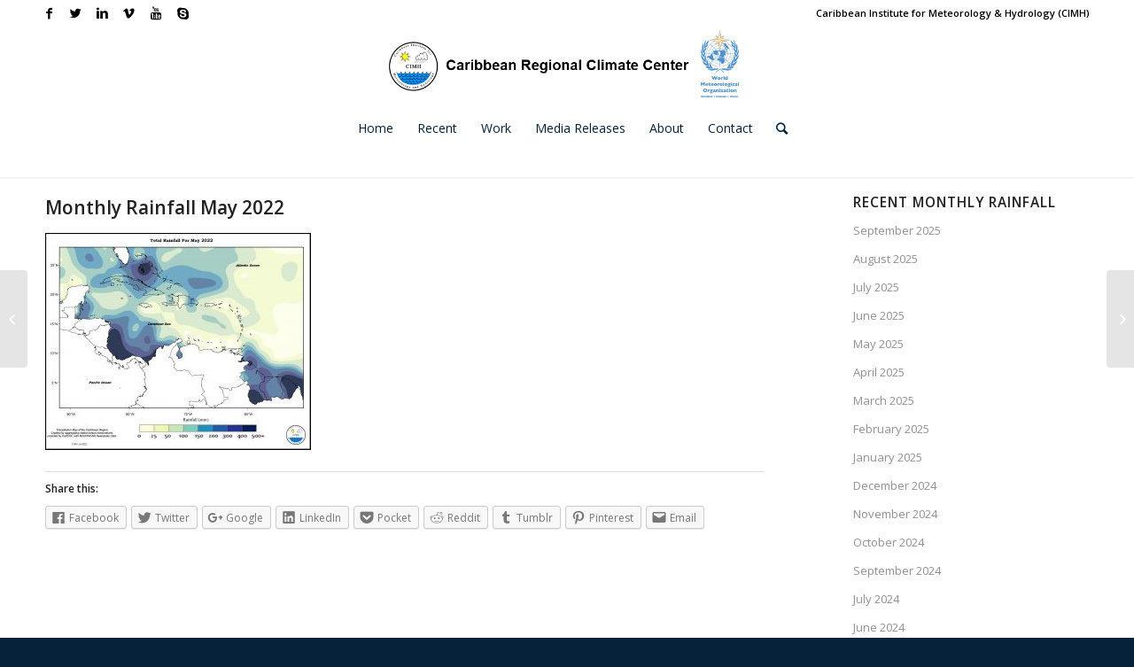

--- FILE ---
content_type: text/html; charset=UTF-8
request_url: https://rcc.cimh.edu.bb/monthly-rainfall-may-2022/
body_size: 14953
content:
<!DOCTYPE html>
<html lang="en-US" prefix="og: http://ogp.me/ns#" class="html_stretched responsive av-preloader-disabled av-default-lightbox  html_header_top html_logo_center html_bottom_nav_header html_menu_right html_slim html_header_sticky html_header_shrinking html_header_topbar_active html_mobile_menu_phone html_header_searchicon html_content_align_center html_header_unstick_top_disabled html_header_stretch_disabled html_minimal_header html_minimal_header_shadow html_av-submenu-hidden html_av-submenu-display-click html_av-overlay-side html_av-overlay-side-classic html_av-submenu-noclone html_entry_id_20042 av-no-preview html_text_menu_active ">
<head>
<meta charset="UTF-8" />


<!-- mobile setting -->
<meta name="viewport" content="width=device-width, initial-scale=1, maximum-scale=1">

<!-- Scripts/CSS and wp_head hook -->
<title>Monthly Rainfall May 2022 &#8211; Caribbean Regional Climate Centre</title>

<!-- This site is optimized with the Yoast WordPress SEO Premium plugin v2.2.1 - https://yoast.com/wordpress/plugins/seo/ -->
<meta name="robots" content="noodp,noydir"/>
<link rel="canonical" href="https://rcc.cimh.edu.bb/monthly-rainfall-may-2022/" />
<meta property="og:locale" content="en_US" />
<meta property="og:type" content="article" />
<meta property="og:title" content="Monthly Rainfall May 2022 | Caribbean Regional Climate Centre" />
<meta property="og:description" content="Related" />
<meta property="og:url" content="https://rcc.cimh.edu.bb/monthly-rainfall-may-2022/" />
<meta property="og:site_name" content="Caribbean Regional Climate Centre" />
<meta property="article:publisher" content="https://www.facebook.com/CIMHbb/" />
<meta property="article:section" content="Climate Monitoring" />
<meta property="article:published_time" content="2022-07-08T18:08:45+00:00" />
<meta property="og:image" content="https://rcc.cimh.edu.bb/files/2022/07/TMRain_May2022-1month-300x245.jpg" />
<meta name="twitter:card" content="summary_large_image"/>
<meta name="twitter:description" content="Related"/>
<meta name="twitter:title" content="Monthly Rainfall May 2022 | Caribbean Regional Climate Centre"/>
<meta name="twitter:site" content="@CIMHbb"/>
<meta name="twitter:domain" content="Caribbean Regional Climate Centre"/>
<meta name="twitter:image:src" content="https://rcc.cimh.edu.bb/files/2022/07/TMRain_May2022-1month-300x245.jpg"/>
<meta name="twitter:creator" content="@CIMHbb"/>
<!-- / Yoast WordPress SEO Premium plugin. -->

<link rel='dns-prefetch' href='//s0.wp.com' />
<link rel='dns-prefetch' href='//secure.gravatar.com' />
<link rel='dns-prefetch' href='//s.w.org' />
<link rel="alternate" type="application/rss+xml" title="Caribbean Regional Climate Centre &raquo; Feed" href="https://rcc.cimh.edu.bb/feed/" />
<link rel="alternate" type="application/rss+xml" title="Caribbean Regional Climate Centre &raquo; Comments Feed" href="https://rcc.cimh.edu.bb/comments/feed/" />
<link rel="alternate" type="text/calendar" title="Caribbean Regional Climate Centre &raquo; iCal Feed" href="https://rcc.cimh.edu.bb/events/?ical=1" />

<!-- google webfont font replacement -->
<link rel='stylesheet' id='avia-google-webfont' href='//fonts.googleapis.com/css?family=Open+Sans:400,600' type='text/css' media='all'/> 
		<script type="text/javascript">
			window._wpemojiSettings = {"baseUrl":"https:\/\/s.w.org\/images\/core\/emoji\/2.3\/72x72\/","ext":".png","svgUrl":"https:\/\/s.w.org\/images\/core\/emoji\/2.3\/svg\/","svgExt":".svg","source":{"concatemoji":"https:\/\/rcc.cimh.edu.bb\/wp-includes\/js\/wp-emoji-release.min.js?ver=4.8"}};
			!function(a,b,c){function d(a){var b,c,d,e,f=String.fromCharCode;if(!k||!k.fillText)return!1;switch(k.clearRect(0,0,j.width,j.height),k.textBaseline="top",k.font="600 32px Arial",a){case"flag":return k.fillText(f(55356,56826,55356,56819),0,0),b=j.toDataURL(),k.clearRect(0,0,j.width,j.height),k.fillText(f(55356,56826,8203,55356,56819),0,0),c=j.toDataURL(),b===c&&(k.clearRect(0,0,j.width,j.height),k.fillText(f(55356,57332,56128,56423,56128,56418,56128,56421,56128,56430,56128,56423,56128,56447),0,0),b=j.toDataURL(),k.clearRect(0,0,j.width,j.height),k.fillText(f(55356,57332,8203,56128,56423,8203,56128,56418,8203,56128,56421,8203,56128,56430,8203,56128,56423,8203,56128,56447),0,0),c=j.toDataURL(),b!==c);case"emoji4":return k.fillText(f(55358,56794,8205,9794,65039),0,0),d=j.toDataURL(),k.clearRect(0,0,j.width,j.height),k.fillText(f(55358,56794,8203,9794,65039),0,0),e=j.toDataURL(),d!==e}return!1}function e(a){var c=b.createElement("script");c.src=a,c.defer=c.type="text/javascript",b.getElementsByTagName("head")[0].appendChild(c)}var f,g,h,i,j=b.createElement("canvas"),k=j.getContext&&j.getContext("2d");for(i=Array("flag","emoji4"),c.supports={everything:!0,everythingExceptFlag:!0},h=0;h<i.length;h++)c.supports[i[h]]=d(i[h]),c.supports.everything=c.supports.everything&&c.supports[i[h]],"flag"!==i[h]&&(c.supports.everythingExceptFlag=c.supports.everythingExceptFlag&&c.supports[i[h]]);c.supports.everythingExceptFlag=c.supports.everythingExceptFlag&&!c.supports.flag,c.DOMReady=!1,c.readyCallback=function(){c.DOMReady=!0},c.supports.everything||(g=function(){c.readyCallback()},b.addEventListener?(b.addEventListener("DOMContentLoaded",g,!1),a.addEventListener("load",g,!1)):(a.attachEvent("onload",g),b.attachEvent("onreadystatechange",function(){"complete"===b.readyState&&c.readyCallback()})),f=c.source||{},f.concatemoji?e(f.concatemoji):f.wpemoji&&f.twemoji&&(e(f.twemoji),e(f.wpemoji)))}(window,document,window._wpemojiSettings);
		</script>
		<style type="text/css">
img.wp-smiley,
img.emoji {
	display: inline !important;
	border: none !important;
	box-shadow: none !important;
	height: 1em !important;
	width: 1em !important;
	margin: 0 .07em !important;
	vertical-align: -0.1em !important;
	background: none !important;
	padding: 0 !important;
}
</style>
<link rel='stylesheet' id='tribe-tooltip-css'  href='https://rcc.cimh.edu.bb/wp-content/plugins/the-events-calendar/common/src/resources/css/tooltip.min.css?ver=4.9.11' type='text/css' media='all' />
<link rel='stylesheet' id='avia-bbpress-css'  href='https://rcc.cimh.edu.bb/wp-content/themes/enfold/config-bbpress/bbpress-mod.css?ver=4.8' type='text/css' media='all' />
<link rel='stylesheet' id='dashicons-css'  href='https://rcc.cimh.edu.bb/wp-includes/css/dashicons.min.css?ver=4.8' type='text/css' media='all' />
<link rel='stylesheet' id='avia-grid-css'  href='https://rcc.cimh.edu.bb/wp-content/themes/enfold/css/grid.css?ver=4.1' type='text/css' media='all' />
<link rel='stylesheet' id='avia-base-css'  href='https://rcc.cimh.edu.bb/wp-content/themes/enfold/css/base.css?ver=4.1' type='text/css' media='all' />
<link rel='stylesheet' id='avia-layout-css'  href='https://rcc.cimh.edu.bb/wp-content/themes/enfold/css/layout.css?ver=4.1' type='text/css' media='all' />
<link rel='stylesheet' id='avia-scs-css'  href='https://rcc.cimh.edu.bb/wp-content/themes/enfold/css/shortcodes.css?ver=4.1' type='text/css' media='all' />
<link rel='stylesheet' id='avia-popup-css-css'  href='https://rcc.cimh.edu.bb/wp-content/themes/enfold/js/aviapopup/magnific-popup.css?ver=4.1' type='text/css' media='screen' />
<link rel='stylesheet' id='avia-media-css'  href='https://rcc.cimh.edu.bb/wp-content/themes/enfold/js/mediaelement/skin-1/mediaelementplayer.css?ver=4.1' type='text/css' media='screen' />
<link rel='stylesheet' id='avia-print-css'  href='https://rcc.cimh.edu.bb/wp-content/themes/enfold/css/print.css?ver=4.1' type='text/css' media='print' />
<link rel='stylesheet' id='avia-dynamic-css'  href='https://rcc.cimh.edu.bb/files/dynamic_avia/enfold_child.css?ver=5e1c7fea1ac4d' type='text/css' media='all' />
<link rel='stylesheet' id='avia-custom-css'  href='https://rcc.cimh.edu.bb/wp-content/themes/enfold/css/custom.css?ver=4.1' type='text/css' media='all' />
<link rel='stylesheet' id='avia-style-css'  href='https://rcc.cimh.edu.bb/wp-content/themes/enfold-child/style.css?ver=4.1' type='text/css' media='all' />
<link rel='stylesheet' id='jetpack-widget-social-icons-styles-css'  href='https://rcc.cimh.edu.bb/wp-content/plugins/jetpack/modules/widgets/social-icons/social-icons.css?ver=20170506' type='text/css' media='all' />
<link rel='stylesheet' id='avia-events-cal-css'  href='https://rcc.cimh.edu.bb/wp-content/themes/enfold/config-events-calendar/event-mod.css?ver=4.8' type='text/css' media='all' />
<!--[if lte IE 8]>
<link rel='stylesheet' id='jetpack-carousel-ie8fix-css'  href='https://rcc.cimh.edu.bb/wp-content/plugins/jetpack/modules/carousel/jetpack-carousel-ie8fix.css?ver=20121024' type='text/css' media='all' />
<![endif]-->
<link rel='stylesheet' id='social-logos-css'  href='https://rcc.cimh.edu.bb/wp-content/plugins/jetpack/_inc/social-logos/social-logos.min.css?ver=1' type='text/css' media='all' />
<link rel='stylesheet' id='jetpack_css-css'  href='https://rcc.cimh.edu.bb/wp-content/plugins/jetpack/css/jetpack.css?ver=6.2.1' type='text/css' media='all' />
<script type='text/javascript' src='https://rcc.cimh.edu.bb/wp-includes/js/jquery/jquery.js?ver=1.12.4'></script>
<script type='text/javascript' src='https://rcc.cimh.edu.bb/wp-includes/js/jquery/jquery-migrate.min.js?ver=1.4.1'></script>
<script type='text/javascript'>
/* <![CDATA[ */
var related_posts_js_options = {"post_heading":"h4"};
/* ]]> */
</script>
<script type='text/javascript' src='https://rcc.cimh.edu.bb/wp-content/plugins/jetpack/_inc/build/related-posts/related-posts.min.js?ver=20150408'></script>
<script type='text/javascript' src='https://rcc.cimh.edu.bb/wp-content/themes/enfold/js/avia-compat.js?ver=4.1'></script>
<script type='text/javascript' src='https://rcc.cimh.edu.bb/wp-content/plugins/jetpack/_inc/build/spin.min.js?ver=1.3'></script>
<script type='text/javascript' src='https://rcc.cimh.edu.bb/wp-content/plugins/jetpack/_inc/build/jquery.spin.min.js?ver=1.3'></script>
<link rel='https://api.w.org/' href='https://rcc.cimh.edu.bb/wp-json/' />
<link rel="EditURI" type="application/rsd+xml" title="RSD" href="https://rcc.cimh.edu.bb/xmlrpc.php?rsd" />
<link rel="wlwmanifest" type="application/wlwmanifest+xml" href="https://rcc.cimh.edu.bb/wp-includes/wlwmanifest.xml" /> 
<meta name="generator" content="WordPress 4.8" />
<link rel='shortlink' href='https://wp.me/p6UpJO-5dg' />
<link rel="alternate" type="application/json+oembed" href="https://rcc.cimh.edu.bb/wp-json/oembed/1.0/embed?url=https%3A%2F%2Frcc.cimh.edu.bb%2Fmonthly-rainfall-may-2022%2F" />
<link rel="alternate" type="text/xml+oembed" href="https://rcc.cimh.edu.bb/wp-json/oembed/1.0/embed?url=https%3A%2F%2Frcc.cimh.edu.bb%2Fmonthly-rainfall-may-2022%2F&#038;format=xml" />
<meta name="tec-api-version" content="v1"><meta name="tec-api-origin" content="https://rcc.cimh.edu.bb"><link rel="https://theeventscalendar.com/" href="https://rcc.cimh.edu.bb/wp-json/tribe/events/v1/" />
<link rel='dns-prefetch' href='//v0.wordpress.com'/>
<style type='text/css'>img#wpstats{display:none}</style><link rel="profile" href="http://gmpg.org/xfn/11" />
<link rel="alternate" type="application/rss+xml" title="Caribbean Regional Climate Centre RSS2 Feed" href="https://rcc.cimh.edu.bb/feed/" />
<link rel="pingback" href="https://rcc.cimh.edu.bb/xmlrpc.php" />
<!--[if lt IE 9]><script src="https://rcc.cimh.edu.bb/wp-content/themes/enfold/js/html5shiv.js"></script><![endif]-->
<link rel="icon" href="https://rcc.cimh.edu.bb/files/2020/01/cimh-logo.png" type="image/png">


<!--
Debugging Info for Theme support: 

Theme: Enfold
Version: 4.1.1
Installed: enfold
AviaFramework Version: 4.6
AviaBuilder Version: 0.9.5
- - - - - - - - - - -
ChildTheme: Enfold Child
ChildTheme Version: 1.0
ChildTheme Installed: enfold

ML:256-PU:14-PLA:13
WP:4.8
Updates: enabled
-->

<style type='text/css'>
@font-face {font-family: 'entypo-fontello'; font-weight: normal; font-style: normal;
src: url('https://rcc.cimh.edu.bb/wp-content/themes/enfold/config-templatebuilder/avia-template-builder/assets/fonts/entypo-fontello.eot?v=3');
src: url('https://rcc.cimh.edu.bb/wp-content/themes/enfold/config-templatebuilder/avia-template-builder/assets/fonts/entypo-fontello.eot?v=3#iefix') format('embedded-opentype'), 
url('https://rcc.cimh.edu.bb/wp-content/themes/enfold/config-templatebuilder/avia-template-builder/assets/fonts/entypo-fontello.woff?v=3') format('woff'), 
url('https://rcc.cimh.edu.bb/wp-content/themes/enfold/config-templatebuilder/avia-template-builder/assets/fonts/entypo-fontello.ttf?v=3') format('truetype'), 
url('https://rcc.cimh.edu.bb/wp-content/themes/enfold/config-templatebuilder/avia-template-builder/assets/fonts/entypo-fontello.svg?v=3#entypo-fontello') format('svg');
} #top .avia-font-entypo-fontello, body .avia-font-entypo-fontello, html body [data-av_iconfont='entypo-fontello']:before{ font-family: 'entypo-fontello'; }
</style><style type="text/css">/** Mega Menu CSS: fs **/</style>
<script>
  (function(i,s,o,g,r,a,m){i['GoogleAnalyticsObject']=r;i[r]=i[r]||function(){
  (i[r].q=i[r].q||[]).push(arguments)},i[r].l=1*new Date();a=s.createElement(o),
  m=s.getElementsByTagName(o)[0];a.async=1;a.src=g;m.parentNode.insertBefore(a,m)
  })(window,document,'script','//www.google-analytics.com/analytics.js','ga');

  ga('create', 'UA-62498146-2', 'auto');
  ga('send', 'pageview');

</script>
</head>




<body id="top" class="post-template-default single single-post postid-20042 single-format-standard stretched open_sans tribe-no-js" itemscope="itemscope" itemtype="https://schema.org/WebPage" >

	
	<div id='wrap_all'>

	
<header id='header' class='all_colors header_color light_bg_color  av_header_top av_logo_center av_bottom_nav_header av_menu_right av_slim av_header_sticky av_header_shrinking av_header_stretch_disabled av_mobile_menu_phone av_header_searchicon av_header_unstick_top_disabled av_seperator_small_border av_minimal_header av_minimal_header_shadow av_alternate_logo_active'  role="banner" itemscope="itemscope" itemtype="https://schema.org/WPHeader" >

		<div id='header_meta' class='container_wrap container_wrap_meta  av_icon_active_left av_extra_header_active av_secondary_right av_phone_active_right av_entry_id_20042'>
		
			      <div class='container'>
			      <ul class='noLightbox social_bookmarks icon_count_6'><li class='social_bookmarks_facebook av-social-link-facebook social_icon_1'><a target='_blank' href='http://facebook.com/CIMHbb' aria-hidden='true' data-av_icon='' data-av_iconfont='entypo-fontello' title='Facebook'><span class='avia_hidden_link_text'>Facebook</span></a></li><li class='social_bookmarks_twitter av-social-link-twitter social_icon_2'><a target='_blank' href='http://twitter.com/CIMHbb' aria-hidden='true' data-av_icon='' data-av_iconfont='entypo-fontello' title='Twitter'><span class='avia_hidden_link_text'>Twitter</span></a></li><li class='social_bookmarks_linkedin av-social-link-linkedin social_icon_3'><a target='_blank' href='http://www.linkedin.com/pub/cimh-barbados/a5/104/15b/en' aria-hidden='true' data-av_icon='' data-av_iconfont='entypo-fontello' title='Linkedin'><span class='avia_hidden_link_text'>Linkedin</span></a></li><li class='social_bookmarks_vimeo av-social-link-vimeo social_icon_4'><a target='_blank' href='http://vimeo.com/cimhtv' aria-hidden='true' data-av_icon='' data-av_iconfont='entypo-fontello' title='Vimeo'><span class='avia_hidden_link_text'>Vimeo</span></a></li><li class='social_bookmarks_youtube av-social-link-youtube social_icon_5'><a target='_blank' href='https://www.youtube.com/user/CIMHTV' aria-hidden='true' data-av_icon='' data-av_iconfont='entypo-fontello' title='Youtube'><span class='avia_hidden_link_text'>Youtube</span></a></li><li class='social_bookmarks_skype av-social-link-skype social_icon_6'><a  href='skype:cimhbb?chat' aria-hidden='true' data-av_icon='' data-av_iconfont='entypo-fontello' title='Skype'><span class='avia_hidden_link_text'>Skype</span></a></li></ul><nav class='sub_menu'  role="navigation" itemscope="itemscope" itemtype="https://schema.org/SiteNavigationElement" ><ul id="avia2-menu" class="menu"><li id="menu-item-1129" class="menu-item menu-item-type-custom menu-item-object-custom menu-item-1129"><a title="CIMH" href="http://cimh.edu.bb">Caribbean Institute for Meteorology &#038; Hydrology (CIMH)</a></li>
</ul></nav>			      </div>
		</div>

		<div  id='header_main' class='container_wrap container_wrap_logo'>
	
        <div class='container av-logo-container'><div class='inner-container'><span class='logo'><a href='https://rcc.cimh.edu.bb/'><img height='100' width='300' src='https://rcc.cimh.edu.bb/files/2020/01/rcc-logo-trans.png' alt='Caribbean Regional Climate Centre' /></a></span></div></div><div id='header_main_alternate' class='container_wrap'><div class='container'><nav class='main_menu' data-selectname='Select a page'  role="navigation" itemscope="itemscope" itemtype="https://schema.org/SiteNavigationElement" ><div class="avia-menu av-main-nav-wrap"><ul id="avia-menu" class="menu av-main-nav"><li id="menu-item-17" class="menu-item menu-item-type-post_type menu-item-object-page menu-item-home menu-item-top-level menu-item-top-level-1"><a href="https://rcc.cimh.edu.bb/" itemprop="url"><span class="avia-bullet"></span><span class="avia-menu-text">Home</span><span class="avia-menu-fx"><span class="avia-arrow-wrap"><span class="avia-arrow"></span></span></span></a></li>
<li id="menu-item-11162" class="menu-item menu-item-type-post_type menu-item-object-page menu-item-top-level menu-item-top-level-2"><a href="https://rcc.cimh.edu.bb/recent/" itemprop="url"><span class="avia-bullet"></span><span class="avia-menu-text">Recent</span><span class="avia-menu-fx"><span class="avia-arrow-wrap"><span class="avia-arrow"></span></span></span></a></li>
<li id="menu-item-11163" class="menu-item menu-item-type-custom menu-item-object-custom menu-item-has-children menu-item-mega-parent  menu-item-top-level menu-item-top-level-3"><a itemprop="url"><span class="avia-bullet"></span><span class="avia-menu-text">Work</span><span class="avia-menu-fx"><span class="avia-arrow-wrap"><span class="avia-arrow"></span></span></span></a>
<div class='avia_mega_div avia_mega6 twelve units'>

<ul class="sub-menu">
	<li id="menu-item-11164" class="menu-item menu-item-type-custom menu-item-object-custom menu-item-has-children avia_mega_menu_columns_6 three units  avia_mega_menu_columns_first"><span class='mega_menu_title heading-color av-special-font'>Climate Products</span>
	<ul class="sub-menu">
		<li id="menu-item-11166" class="menu-item menu-item-type-post_type menu-item-object-page"><a href="https://rcc.cimh.edu.bb/climate-bulletins-archive/" itemprop="url"><span class="avia-bullet"></span><span class="avia-menu-text">Climate Bulletins</span></a></li>
		<li id="menu-item-11165" class="menu-item menu-item-type-post_type menu-item-object-page"><a href="https://rcc.cimh.edu.bb/climate-monitoring-archive/" itemprop="url"><span class="avia-bullet"></span><span class="avia-menu-text">Climate Monitoring</span></a></li>
		<li id="menu-item-11167" class="menu-item menu-item-type-post_type menu-item-object-page"><a href="https://rcc.cimh.edu.bb/long-range-forecasts-archive/" itemprop="url"><span class="avia-bullet"></span><span class="avia-menu-text">Long Range Forecasts</span></a></li>
	</ul>
</li>
	<li id="menu-item-11190" class="menu-item menu-item-type-custom menu-item-object-custom menu-item-has-children avia_mega_menu_columns_6 three units "><span class='mega_menu_title heading-color av-special-font'>Data Services</span>
	<ul class="sub-menu">
		<li id="menu-item-11193" class="menu-item menu-item-type-custom menu-item-object-custom"><a itemprop="url"><span class="avia-bullet"></span><span class="avia-menu-text">Caribbean Climate database</span></a></li>
		<li id="menu-item-11191" class="menu-item menu-item-type-custom menu-item-object-custom"><a href="http://cid.cimh.edu.bb/" itemprop="url"><span class="avia-bullet"></span><span class="avia-menu-text">Climate Impacts Database</span></a></li>
		<li id="menu-item-11192" class="menu-item menu-item-type-custom menu-item-object-custom"><a href="http://www.cimh.edu.bb/?p=home#monthly.summaries" itemprop="url"><span class="avia-bullet"></span><span class="avia-menu-text">Monthly Weather Summaries</span></a></li>
	</ul>
</li>
	<li id="menu-item-11201" class="menu-item menu-item-type-custom menu-item-object-custom menu-item-has-children avia_mega_menu_columns_6 three units "><span class='mega_menu_title heading-color av-special-font'>Programmes</span>
	<ul class="sub-menu">
		<li id="menu-item-11203" class="menu-item menu-item-type-post_type menu-item-object-page"><a href="https://rcc.cimh.edu.bb/brccc/" itemprop="url"><span class="avia-bullet"></span><span class="avia-menu-text">BRCCC</span></a></li>
		<li id="menu-item-11204" class="menu-item menu-item-type-post_type menu-item-object-page"><a href="https://rcc.cimh.edu.bb/caricof/" itemprop="url"><span class="avia-bullet"></span><span class="avia-menu-text">CariCOF</span></a></li>
		<li id="menu-item-11205" class="menu-item menu-item-type-post_type menu-item-object-page"><a href="https://rcc.cimh.edu.bb/eccc/" itemprop="url"><span class="avia-bullet"></span><span class="avia-menu-text">ECCC</span></a></li>
		<li id="menu-item-11202" class="menu-item menu-item-type-post_type menu-item-object-page"><a href="https://rcc.cimh.edu.bb/ewisacts/" itemprop="url"><span class="avia-bullet"></span><span class="avia-menu-text">EWISACTS</span></a></li>
	</ul>
</li>
	<li id="menu-item-789" class="menu-item menu-item-type-post_type menu-item-object-page avia_mega_menu_columns_6 three units "><span class='mega_menu_title heading-color av-special-font'><a href='https://rcc.cimh.edu.bb/publications/'>Publications</a></span></li>
	<li id="menu-item-4846" class="menu-item menu-item-type-post_type menu-item-object-page avia_mega_menu_columns_6 three units "><span class='mega_menu_title heading-color av-special-font'><a href='https://rcc.cimh.edu.bb/reports/'>Reports</a></span></li>
	<li id="menu-item-790" class="menu-item menu-item-type-post_type menu-item-object-page avia_mega_menu_columns_6 three units avia_mega_menu_columns_last"><span class='mega_menu_title heading-color av-special-font'><a href='https://rcc.cimh.edu.bb/research/'>Research</a></span></li>
</ul>

</div>
</li>
<li id="menu-item-24545" class="menu-item menu-item-type-post_type menu-item-object-page menu-item-top-level menu-item-top-level-4"><a href="https://rcc.cimh.edu.bb/media-releases/" itemprop="url"><span class="avia-bullet"></span><span class="avia-menu-text">Media Releases</span><span class="avia-menu-fx"><span class="avia-arrow-wrap"><span class="avia-arrow"></span></span></span></a></li>
<li id="menu-item-2211" class="menu-item menu-item-type-custom menu-item-object-custom menu-item-has-children menu-item-top-level menu-item-top-level-5"><a itemprop="url"><span class="avia-bullet"></span><span class="avia-menu-text">About</span><span class="avia-menu-fx"><span class="avia-arrow-wrap"><span class="avia-arrow"></span></span></span></a>


<ul class="sub-menu">
	<li id="menu-item-1239" class="menu-item menu-item-type-post_type menu-item-object-page"><a href="https://rcc.cimh.edu.bb/about/about-the-rcc/" itemprop="url"><span class="avia-bullet"></span><span class="avia-menu-text">Organisation</span></a></li>
	<li id="menu-item-1128" class="menu-item menu-item-type-post_type menu-item-object-page"><a href="https://rcc.cimh.edu.bb/about/core-staff/" itemprop="url"><span class="avia-bullet"></span><span class="avia-menu-text">Staff</span></a></li>
</ul>
</li>
<li id="menu-item-788" class="menu-item menu-item-type-post_type menu-item-object-page menu-item-top-level menu-item-top-level-6"><a href="https://rcc.cimh.edu.bb/contact/" itemprop="url"><span class="avia-bullet"></span><span class="avia-menu-text">Contact</span><span class="avia-menu-fx"><span class="avia-arrow-wrap"><span class="avia-arrow"></span></span></span></a></li>
<li id="menu-item-search" class="noMobile menu-item menu-item-search-dropdown menu-item-avia-special">
							<a href="?s=" data-avia-search-tooltip="

&lt;form action=&quot;https://rcc.cimh.edu.bb/&quot; id=&quot;searchform&quot; method=&quot;get&quot; class=&quot;&quot;&gt;
	&lt;div&gt;
		&lt;input type=&quot;submit&quot; value=&quot;&quot; id=&quot;searchsubmit&quot; class=&quot;button avia-font-entypo-fontello&quot; /&gt;
		&lt;input type=&quot;text&quot; id=&quot;s&quot; name=&quot;s&quot; value=&quot;&quot; placeholder='Search' /&gt;
			&lt;/div&gt;
&lt;/form&gt;" aria-hidden='true' data-av_icon='' data-av_iconfont='entypo-fontello'><span class="avia_hidden_link_text">Search</span></a>
	        		   </li><li class="av-burger-menu-main menu-item-avia-special ">
	        			<a href="#">
							<span class="av-hamburger av-hamburger--spin av-js-hamburger">
					        <span class="av-hamburger-box">
						          <span class="av-hamburger-inner"></span>
						          <strong>Menu</strong>
					        </span>
							</span>
						</a>
	        		   </li></ul></div></nav></div> </div> 
		<!-- end container_wrap-->
		</div>
		
		<div class='header_bg'></div>

<!-- end header -->
</header>
		
	<div id='main' class='all_colors' data-scroll-offset='88'>

	
		<div class='container_wrap container_wrap_first main_color sidebar_right'>

			<div class='container template-blog template-single-blog '>

				<main class='content units av-content-small alpha  av-blog-meta-author-disabled av-blog-meta-comments-disabled av-blog-meta-category-disabled av-blog-meta-date-disabled'  role="main" itemscope="itemscope" itemtype="https://schema.org/Blog" >

                    <article class='post-entry post-entry-type-standard post-entry-20042 post-loop-1 post-parity-odd post-entry-last single-big  post-20042 post type-post status-publish format-standard hentry category-climate-monitoring category-monthly-rainfall'  itemscope="itemscope" itemtype="https://schema.org/BlogPosting" itemprop="blogPost" ><div class='blog-meta'></div><div class='entry-content-wrapper clearfix standard-content'><header class="entry-content-header"><h1 class='post-title entry-title'  itemprop="headline" >	<a href='https://rcc.cimh.edu.bb/monthly-rainfall-may-2022/' rel='bookmark' title='Permanent Link: Monthly Rainfall May 2022'>Monthly Rainfall May 2022			<span class='post-format-icon minor-meta'></span>	</a></h1><span class='post-meta-infos'><time class='date-container minor-meta updated' >July 8, 2022</time><span class='text-sep text-sep-date'>/</span><span class="blog-categories minor-meta">in <a href="https://rcc.cimh.edu.bb/climate-monitoring/" rel="tag">Climate Monitoring</a>, <a href="https://rcc.cimh.edu.bb/climate-monitoring/monthly-rainfall/" rel="tag">Monthly Rainfall</a> </span><span class="text-sep text-sep-cat">/</span><span class="blog-author minor-meta">by <span class="entry-author-link" ><span class="vcard author"><span class="fn"><a href="https://rcc.cimh.edu.bb/author/wdepradine/" title="Posts by Wayne Depradine" rel="author">Wayne Depradine</a></span></span></span></span></span></header><div class="entry-content"  itemprop="text" ><p><a href="https://rcc.cimh.edu.bb/files/2022/07/TMRain_May2022-1month.jpg"><img data-attachment-id="20029" data-permalink="https://rcc.cimh.edu.bb/monthly-rainfall-may-2022/tmrain_may2022-1month/" data-orig-file="https://rcc.cimh.edu.bb/files/2022/07/TMRain_May2022-1month.jpg" data-orig-size="1100,900" data-comments-opened="0" data-image-meta="{&quot;aperture&quot;:&quot;0&quot;,&quot;credit&quot;:&quot;&quot;,&quot;camera&quot;:&quot;&quot;,&quot;caption&quot;:&quot;&quot;,&quot;created_timestamp&quot;:&quot;0&quot;,&quot;copyright&quot;:&quot;&quot;,&quot;focal_length&quot;:&quot;0&quot;,&quot;iso&quot;:&quot;0&quot;,&quot;shutter_speed&quot;:&quot;0&quot;,&quot;title&quot;:&quot;&quot;,&quot;orientation&quot;:&quot;0&quot;}" data-image-title="TMRain_May2022-1month" data-image-description="" data-medium-file="https://rcc.cimh.edu.bb/files/2022/07/TMRain_May2022-1month-300x245.jpg" data-large-file="https://rcc.cimh.edu.bb/files/2022/07/TMRain_May2022-1month-1030x843.jpg" class="alignnone wp-image-20029 size-medium" src="https://rcc.cimh.edu.bb/files/2022/07/TMRain_May2022-1month-300x245.jpg" alt="" width="300" height="245" srcset="https://rcc.cimh.edu.bb/files/2022/07/TMRain_May2022-1month-300x245.jpg 300w, https://rcc.cimh.edu.bb/files/2022/07/TMRain_May2022-1month-768x628.jpg 768w, https://rcc.cimh.edu.bb/files/2022/07/TMRain_May2022-1month-1030x843.jpg 1030w, https://rcc.cimh.edu.bb/files/2022/07/TMRain_May2022-1month-705x577.jpg 705w, https://rcc.cimh.edu.bb/files/2022/07/TMRain_May2022-1month-450x368.jpg 450w, https://rcc.cimh.edu.bb/files/2022/07/TMRain_May2022-1month.jpg 1100w" sizes="(max-width: 300px) 100vw, 300px" /></a></p>
<div class="sharedaddy sd-sharing-enabled"><div class="robots-nocontent sd-block sd-social sd-social-icon-text sd-sharing"><h3 class="sd-title">Share this:</h3><div class="sd-content"><ul><li class="share-facebook"><a rel="nofollow" data-shared="sharing-facebook-20042" class="share-facebook sd-button share-icon" href="https://rcc.cimh.edu.bb/monthly-rainfall-may-2022/?share=facebook" target="_blank" title="Click to share on Facebook"><span>Facebook</span></a></li><li class="share-twitter"><a rel="nofollow" data-shared="sharing-twitter-20042" class="share-twitter sd-button share-icon" href="https://rcc.cimh.edu.bb/monthly-rainfall-may-2022/?share=twitter" target="_blank" title="Click to share on Twitter"><span>Twitter</span></a></li><li class="share-google-plus-1"><a rel="nofollow" data-shared="sharing-google-20042" class="share-google-plus-1 sd-button share-icon" href="https://rcc.cimh.edu.bb/monthly-rainfall-may-2022/?share=google-plus-1" target="_blank" title="Click to share on Google+"><span>Google</span></a></li><li class="share-linkedin"><a rel="nofollow" data-shared="sharing-linkedin-20042" class="share-linkedin sd-button share-icon" href="https://rcc.cimh.edu.bb/monthly-rainfall-may-2022/?share=linkedin" target="_blank" title="Click to share on LinkedIn"><span>LinkedIn</span></a></li><li class="share-pocket"><a rel="nofollow" data-shared="" class="share-pocket sd-button share-icon" href="https://rcc.cimh.edu.bb/monthly-rainfall-may-2022/?share=pocket" target="_blank" title="Click to share on Pocket"><span>Pocket</span></a></li><li class="share-reddit"><a rel="nofollow" data-shared="" class="share-reddit sd-button share-icon" href="https://rcc.cimh.edu.bb/monthly-rainfall-may-2022/?share=reddit" target="_blank" title="Click to share on Reddit"><span>Reddit</span></a></li><li class="share-tumblr"><a rel="nofollow" data-shared="" class="share-tumblr sd-button share-icon" href="https://rcc.cimh.edu.bb/monthly-rainfall-may-2022/?share=tumblr" target="_blank" title="Click to share on Tumblr"><span>Tumblr</span></a></li><li class="share-pinterest"><a rel="nofollow" data-shared="sharing-pinterest-20042" class="share-pinterest sd-button share-icon" href="https://rcc.cimh.edu.bb/monthly-rainfall-may-2022/?share=pinterest" target="_blank" title="Click to share on Pinterest"><span>Pinterest</span></a></li><li class="share-email"><a rel="nofollow" data-shared="" class="share-email sd-button share-icon" href="https://rcc.cimh.edu.bb/monthly-rainfall-may-2022/?share=email" target="_blank" title="Click to email this to a friend"><span>Email</span></a></li><li class="share-end"></li></ul></div></div></div>
<div id='jp-relatedposts' class='jp-relatedposts' >
	<h3 class="jp-relatedposts-headline"><em>Related</em></h3>
</div></div><footer class="entry-footer"></footer><div class='post_delimiter'></div></div><div class='post_author_timeline'></div><span class='hidden'>
			<span class='av-structured-data'  itemscope="itemscope" itemtype="https://schema.org/ImageObject"  itemprop='image'>
					   <span itemprop='url' >https://rcc.cimh.edu.bb/files/2020/01/rcc-logo-trans.png</span>
					   <span itemprop='height' >0</span>
					   <span itemprop='width' >0</span>
				  </span><span class='av-structured-data'  itemprop="publisher" itemtype="https://schema.org/Organization" itemscope="itemscope" >
				<span itemprop='name'>Wayne Depradine</span>
				<span itemprop='logo' itemscope itemtype='http://schema.org/ImageObject'>
				   <span itemprop='url'>https://rcc.cimh.edu.bb/files/2020/01/rcc-logo-trans.png</span>
				 </span>
			  </span><span class='av-structured-data'  itemprop="author" itemscope="itemscope" itemtype="https://schema.org/Person" ><span itemprop='name'>Wayne Depradine</span></span><span class='av-structured-data'  itemprop="datePublished" datetime="2022-07-08T18:08:45+00:00" >2022-07-08 18:08:45</span><span class='av-structured-data'  itemprop="dateModified" itemtype="https://schema.org/dateModified" >2022-07-08 18:08:45</span><span class='av-structured-data'  itemprop="mainEntityOfPage" itemtype="https://schema.org/mainEntityOfPage" ><span itemprop='name'>Monthly Rainfall May 2022</span></span></span></article><div class='single-big'></div>


	        	
	        	
<div class='comment-entry post-entry'>


</div>
				<!--end content-->
				</main>

				<aside class='sidebar sidebar_right smartphones_sidebar_active alpha units'  role="complementary" itemscope="itemscope" itemtype="https://schema.org/WPSideBar" ><div class='inner_sidebar extralight-border'><div id="nav_menu-29" class="widget clearfix widget_nav_menu"><h3 class="widgettitle">Recent Monthly Rainfall</h3><div class="menu-caribbean-monthly-rainfall-container"><ul id="menu-caribbean-monthly-rainfall" class="menu"><li id="menu-item-27253" class="menu-item menu-item-type-post_type menu-item-object-post menu-item-27253"><a href="https://rcc.cimh.edu.bb/monthly-rainfall-september-2025/">September 2025</a></li>
<li id="menu-item-27137" class="menu-item menu-item-type-post_type menu-item-object-post menu-item-27137"><a href="https://rcc.cimh.edu.bb/monthly-rainfall-august-2025/">August 2025</a></li>
<li id="menu-item-26954" class="menu-item menu-item-type-post_type menu-item-object-post menu-item-26954"><a href="https://rcc.cimh.edu.bb/monthly-rainfall-july-2025/">July 2025</a></li>
<li id="menu-item-26809" class="menu-item menu-item-type-post_type menu-item-object-post menu-item-26809"><a href="https://rcc.cimh.edu.bb/monthly-rainfall-june-2025/">June 2025</a></li>
<li id="menu-item-26601" class="menu-item menu-item-type-post_type menu-item-object-post menu-item-26601"><a href="https://rcc.cimh.edu.bb/monthly-rainfall-may-2025/">May 2025</a></li>
<li id="menu-item-26392" class="menu-item menu-item-type-post_type menu-item-object-post menu-item-26392"><a href="https://rcc.cimh.edu.bb/monthly-rainfall-april-2025/">April 2025</a></li>
<li id="menu-item-26259" class="menu-item menu-item-type-post_type menu-item-object-post menu-item-26259"><a href="https://rcc.cimh.edu.bb/monthly-rainfall-march-2025/">March 2025</a></li>
<li id="menu-item-26126" class="menu-item menu-item-type-post_type menu-item-object-post menu-item-26126"><a href="https://rcc.cimh.edu.bb/monthly-rainfall-february-2025/">February 2025</a></li>
<li id="menu-item-25938" class="menu-item menu-item-type-post_type menu-item-object-post menu-item-25938"><a href="https://rcc.cimh.edu.bb/monthly-rainfall-january-2025/">January 2025</a></li>
<li id="menu-item-25804" class="menu-item menu-item-type-post_type menu-item-object-post menu-item-25804"><a href="https://rcc.cimh.edu.bb/monthly-rainfall-december-2024/">December 2024</a></li>
<li id="menu-item-25710" class="menu-item menu-item-type-post_type menu-item-object-post menu-item-25710"><a href="https://rcc.cimh.edu.bb/monthly-rainfall-november-2024/">November 2024</a></li>
<li id="menu-item-25337" class="menu-item menu-item-type-post_type menu-item-object-post menu-item-25337"><a href="https://rcc.cimh.edu.bb/monthly-rainfall-october-2024/">October 2024</a></li>
<li id="menu-item-25262" class="menu-item menu-item-type-post_type menu-item-object-post menu-item-25262"><a href="https://rcc.cimh.edu.bb/monthly-rainfall-september-2024/">September 2024</a></li>
<li id="menu-item-25038" class="menu-item menu-item-type-post_type menu-item-object-post menu-item-25038"><a href="https://rcc.cimh.edu.bb/monthly-rainfall-july-2024/">July 2024</a></li>
<li id="menu-item-24671" class="menu-item menu-item-type-post_type menu-item-object-post menu-item-24671"><a href="https://rcc.cimh.edu.bb/monthly-rainfall-june-2024/">June 2024</a></li>
<li id="menu-item-24477" class="menu-item menu-item-type-post_type menu-item-object-post menu-item-24477"><a href="https://rcc.cimh.edu.bb/monthly-rainfall-may-2024/">May 2024</a></li>
<li id="menu-item-24237" class="menu-item menu-item-type-post_type menu-item-object-post menu-item-24237"><a href="https://rcc.cimh.edu.bb/monthly-rainfall-april-2024/">April 2024</a></li>
<li id="menu-item-24047" class="menu-item menu-item-type-post_type menu-item-object-post menu-item-24047"><a href="https://rcc.cimh.edu.bb/monthly-rainfall-march-2024/">March 2024</a></li>
<li id="menu-item-23923" class="menu-item menu-item-type-post_type menu-item-object-post menu-item-23923"><a href="https://rcc.cimh.edu.bb/monthly-rainfall-february-2024/">February 2024</a></li>
<li id="menu-item-23774" class="menu-item menu-item-type-post_type menu-item-object-post menu-item-23774"><a href="https://rcc.cimh.edu.bb/monthly-rainfall-january-2024/">January 2024</a></li>
<li id="menu-item-23527" class="menu-item menu-item-type-post_type menu-item-object-post menu-item-23527"><a href="https://rcc.cimh.edu.bb/monthly-rainfall-december-2023/">December 2023</a></li>
<li id="menu-item-23391" class="menu-item menu-item-type-post_type menu-item-object-post menu-item-23391"><a href="https://rcc.cimh.edu.bb/monthly-rainfall-november-2023/">November 2023</a></li>
<li id="menu-item-23068" class="menu-item menu-item-type-post_type menu-item-object-post menu-item-23068"><a href="https://rcc.cimh.edu.bb/monthly-rainfall-september-2023/">September 2023</a></li>
<li id="menu-item-23169" class="menu-item menu-item-type-post_type menu-item-object-post menu-item-23169"><a href="https://rcc.cimh.edu.bb/monthly-rainfall-october-2023/">October 2023</a></li>
<li id="menu-item-22939" class="menu-item menu-item-type-post_type menu-item-object-post menu-item-22939"><a href="https://rcc.cimh.edu.bb/monthly-rainfall-august-2023/">August 2023</a></li>
<li id="menu-item-22758" class="menu-item menu-item-type-post_type menu-item-object-post menu-item-22758"><a href="https://rcc.cimh.edu.bb/monthly-rainfall-july-2023/">July 2023</a></li>
<li id="menu-item-22566" class="menu-item menu-item-type-post_type menu-item-object-post menu-item-22566"><a href="https://rcc.cimh.edu.bb/monthly-rainfall-june-2023/">June 2023</a></li>
<li id="menu-item-22464" class="menu-item menu-item-type-post_type menu-item-object-post menu-item-22464"><a href="https://rcc.cimh.edu.bb/monthly-rainfall-may-2023/">May 2023</a></li>
<li id="menu-item-22307" class="menu-item menu-item-type-post_type menu-item-object-post menu-item-22307"><a href="https://rcc.cimh.edu.bb/monthly-rainfall-april-2023/">April 2023</a></li>
<li id="menu-item-22077" class="menu-item menu-item-type-post_type menu-item-object-post menu-item-22077"><a href="https://rcc.cimh.edu.bb/monthly-rainfall-march-2023/">March 2023</a></li>
<li id="menu-item-21926" class="menu-item menu-item-type-post_type menu-item-object-post menu-item-21926"><a href="https://rcc.cimh.edu.bb/monthly-rainfall-february-2023/">February 2023</a></li>
<li id="menu-item-21516" class="menu-item menu-item-type-post_type menu-item-object-post menu-item-21516"><a href="https://rcc.cimh.edu.bb/monthly-rainfall-january-2023/">January 2023</a></li>
<li id="menu-item-21226" class="menu-item menu-item-type-post_type menu-item-object-post menu-item-21226"><a href="https://rcc.cimh.edu.bb/monthly-rainfall-december-2022/">December 2022</a></li>
<li id="menu-item-21111" class="menu-item menu-item-type-post_type menu-item-object-post menu-item-21111"><a href="https://rcc.cimh.edu.bb/monthly-rainfall-november-2022/">November 2022</a></li>
<li id="menu-item-20961" class="menu-item menu-item-type-post_type menu-item-object-post menu-item-20961"><a href="https://rcc.cimh.edu.bb/monthly-rainfall-october-2022/">October 2022</a></li>
<li id="menu-item-20709" class="menu-item menu-item-type-post_type menu-item-object-post menu-item-20709"><a href="https://rcc.cimh.edu.bb/monthly-rainfall-september-2022/">September 2022</a></li>
<li id="menu-item-20446" class="menu-item menu-item-type-post_type menu-item-object-post menu-item-20446"><a href="https://rcc.cimh.edu.bb/monthly-rainfall-august-2022/">August 2022</a></li>
<li id="menu-item-20270" class="menu-item menu-item-type-post_type menu-item-object-post menu-item-20270"><a href="https://rcc.cimh.edu.bb/monthly-rainfall-july-2022/">July 2022</a></li>
<li id="menu-item-20142" class="menu-item menu-item-type-post_type menu-item-object-post menu-item-20142"><a href="https://rcc.cimh.edu.bb/monthly-rainfall-june-2022/">June 2022</a></li>
<li id="menu-item-20045" class="menu-item menu-item-type-post_type menu-item-object-post current-menu-item menu-item-20045"><a href="https://rcc.cimh.edu.bb/monthly-rainfall-may-2022/">May 2022</a></li>
<li id="menu-item-19892" class="menu-item menu-item-type-post_type menu-item-object-post menu-item-19892"><a href="https://rcc.cimh.edu.bb/monthly-rainfall-april-2022/">April 2022</a></li>
<li id="menu-item-19751" class="menu-item menu-item-type-post_type menu-item-object-post menu-item-19751"><a href="https://rcc.cimh.edu.bb/monthly-rainfall-march-2022/">March 2022</a></li>
<li id="menu-item-19624" class="menu-item menu-item-type-post_type menu-item-object-post menu-item-19624"><a href="https://rcc.cimh.edu.bb/monthly-rainfall-february-2022/">February 2022</a></li>
<li id="menu-item-19442" class="menu-item menu-item-type-post_type menu-item-object-post menu-item-19442"><a href="https://rcc.cimh.edu.bb/monthly-rainfall-january-2022/">January 2022</a></li>
<li id="menu-item-19329" class="menu-item menu-item-type-post_type menu-item-object-post menu-item-19329"><a href="https://rcc.cimh.edu.bb/monthly-rainfall-december-2021/">December 2021</a></li>
<li id="menu-item-19178" class="menu-item menu-item-type-post_type menu-item-object-post menu-item-19178"><a href="https://rcc.cimh.edu.bb/monthly-rainfall-november-2021/">November 2021</a></li>
<li id="menu-item-18891" class="menu-item menu-item-type-post_type menu-item-object-post menu-item-18891"><a href="https://rcc.cimh.edu.bb/monthly-rainfall-september-2021/">September 2021</a></li>
<li id="menu-item-18756" class="menu-item menu-item-type-post_type menu-item-object-post menu-item-18756"><a href="https://rcc.cimh.edu.bb/monthly-rainfall-august-2021/">August 2021</a></li>
<li id="menu-item-18601" class="menu-item menu-item-type-post_type menu-item-object-post menu-item-18601"><a href="https://rcc.cimh.edu.bb/monthly-rainfall-july-2021/">July 2021</a></li>
<li id="menu-item-18342" class="menu-item menu-item-type-post_type menu-item-object-post menu-item-18342"><a href="https://rcc.cimh.edu.bb/monthly-rainfall-june-2021/">June 2021</a></li>
<li id="menu-item-18189" class="menu-item menu-item-type-post_type menu-item-object-post menu-item-18189"><a href="https://rcc.cimh.edu.bb/monthly-rainfall-may-2021/">May 2021</a></li>
<li id="menu-item-18039" class="menu-item menu-item-type-post_type menu-item-object-post menu-item-18039"><a href="https://rcc.cimh.edu.bb/monthly-rainfall-april-2021/">April 2021</a></li>
<li id="menu-item-17845" class="menu-item menu-item-type-post_type menu-item-object-post menu-item-17845"><a href="https://rcc.cimh.edu.bb/monthly-rainfall-march-2021/">March 2021</a></li>
<li id="menu-item-17726" class="menu-item menu-item-type-post_type menu-item-object-post menu-item-17726"><a href="https://rcc.cimh.edu.bb/monthly-rainfall-february-2021/">February 2021</a></li>
<li id="menu-item-17552" class="menu-item menu-item-type-post_type menu-item-object-post menu-item-17552"><a href="https://rcc.cimh.edu.bb/monthly-rainfall-january-2021/">January 2021</a></li>
<li id="menu-item-17372" class="menu-item menu-item-type-post_type menu-item-object-post menu-item-17372"><a href="https://rcc.cimh.edu.bb/monthly-rainfall-december-2020/">December 2020</a></li>
<li id="menu-item-17267" class="menu-item menu-item-type-post_type menu-item-object-post menu-item-17267"><a href="https://rcc.cimh.edu.bb/monthly-rainfall-november-2020/">November 2020</a></li>
<li id="menu-item-17096" class="menu-item menu-item-type-post_type menu-item-object-post menu-item-17096"><a href="https://rcc.cimh.edu.bb/monthly-rainfall-october-2020/">October 2020</a></li>
<li id="menu-item-16980" class="menu-item menu-item-type-post_type menu-item-object-post menu-item-16980"><a href="https://rcc.cimh.edu.bb/monthly-rainfall-september-2020/">September 2020</a></li>
</ul></div></div><div id="nav_menu-87" class="widget clearfix widget_nav_menu"><h3 class="widgettitle">Monthly Rainfall Archive</h3><div class="menu-monthly-rainfall-archive-container"><ul id="menu-monthly-rainfall-archive" class="menu"><li id="menu-item-11155" class="menu-item menu-item-type-post_type menu-item-object-page menu-item-11155"><a href="https://rcc.cimh.edu.bb/monthly-rainfall-archive/">View All</a></li>
</ul></div></div></div></aside>

			</div><!--end container-->

		</div><!-- close default .container_wrap element -->


						<div class='container_wrap footer_color' id='footer'>

					<div class='container'>

						<div class='flex_column av_one_fifth  first el_before_av_one_fifth'><section id="text-38" class="widget clearfix widget_text"><h3 class="widgettitle">The Caribbean Regional Climate Centre</h3>			<div class="textwidget"><p><a href="https://cimh.edu.bb/">Caribbean Institute for Meteorology and Hydrology</a></p>
<p>Husbands<br />
St. James<br />
Barbados BB23006</p>
<p><strong>CONTACT US</strong><br />
P.O. Box 130<br />
Bridgetown<br />
Barbados</p>
<p>Tel :    +1 (246) 425 1362/3<br />
Fax:    +1 (246) 424 4733<br />
Email: rcc@cimh.edu.bb</p>
</div>
		<span class="seperator extralight-border"></span></section></div><div class='flex_column av_one_fifth  el_after_av_one_fifth  el_before_av_one_fifth '><section id="nav_menu-108" class="widget clearfix widget_nav_menu"><h3 class="widgettitle">Regional Climate Centres</h3><div class="menu-rcc-network-container"><ul id="menu-rcc-network" class="menu"><li id="menu-item-14231" class="menu-item menu-item-type-custom menu-item-object-custom menu-item-14231"><a href="http://acmad.net/rcc/">RCC Africa</a></li>
<li id="menu-item-14233" class="menu-item menu-item-type-custom menu-item-object-custom menu-item-14233"><a href="http://rccnara1.marocmeteo.ma">RCC-Network Northern Africa</a></li>
<li id="menu-item-14227" class="menu-item menu-item-type-custom menu-item-object-custom menu-item-14227"><a href="http://bcc.ncc-cma.net/">RCC Beijing</a></li>
<li id="menu-item-14226" class="menu-item menu-item-type-custom menu-item-object-custom menu-item-14226"><a href="http://rcc.dwd.de/">RCC Europe</a></li>
<li id="menu-item-14232" class="menu-item menu-item-type-custom menu-item-object-custom menu-item-14232"><a href="http://rcc.icpac.net/">RCC IGAD</a></li>
<li id="menu-item-14229" class="menu-item menu-item-type-custom menu-item-object-custom menu-item-14229"><a href="http://neacc.meteinfo.ru/">RCC Moscow</a></li>
<li id="menu-item-14230" class="menu-item menu-item-type-custom menu-item-object-custom menu-item-14230"><a href="http://www.imdpune.gov.in/clim_RCC_LRF/">RCC Pune</a></li>
<li id="menu-item-14235" class="menu-item menu-item-type-custom menu-item-object-custom menu-item-14235"><a href="http://www.crc-sas.org/es/">RCC-Network-SSA</a></li>
<li id="menu-item-14228" class="menu-item menu-item-type-custom menu-item-object-custom menu-item-14228"><a href="http://ds.data.jma.go.jp/tcc/tcc/">RCC Tokyo</a></li>
<li id="menu-item-14234" class="menu-item menu-item-type-custom menu-item-object-custom menu-item-14234"><a href="http://crc-osa.ciifen.org/">RCC-WSA</a></li>
</ul></div><span class="seperator extralight-border"></span></section></div><div class='flex_column av_one_fifth  el_after_av_one_fifth  el_before_av_one_fifth '><section id="nav_menu-110" class="widget clearfix widget_nav_menu"><h3 class="widgettitle">National Meteorological and Hydrological Services</h3><div class="menu-met-and-hydro-services-container"><ul id="menu-met-and-hydro-services" class="menu"><li id="menu-item-14252" class="menu-item menu-item-type-custom menu-item-object-custom menu-item-14252"><a href="http://www.antiguamet.com/">Antigua and Barbuda</a></li>
<li id="menu-item-14253" class="menu-item menu-item-type-custom menu-item-object-custom menu-item-14253"><a href="http://www.barbadosweather.org/">Barbados</a></li>
<li id="menu-item-14254" class="menu-item menu-item-type-custom menu-item-object-custom menu-item-14254"><a href="http://www.hydromet.gov.bz/">Belize</a></li>
<li id="menu-item-14255" class="menu-item menu-item-type-custom menu-item-object-custom menu-item-14255"><a href="http://www.weather.gov.ky/portal/page?_pageid=4421,1&#038;_dad=portal&#038;_schema=PORTAL">Cayman Islands</a></li>
<li id="menu-item-14256" class="menu-item menu-item-type-custom menu-item-object-custom menu-item-14256"><a href="https://rcc.cimh.edu.bb/files/2019/07/Vol-4_issue-_3-_JULY-SEPTEMBER-2019.pdf">Dominica</a></li>
<li id="menu-item-14257" class="menu-item menu-item-type-custom menu-item-object-custom menu-item-14257"><a href="http://www.hydromet.gov.gy/">Guyana</a></li>
<li id="menu-item-14259" class="menu-item menu-item-type-custom menu-item-object-custom menu-item-14259"><a href="http://waterresourcesauthority.com/">Jamaica Hydro</a></li>
<li id="menu-item-14258" class="menu-item menu-item-type-custom menu-item-object-custom menu-item-14258"><a href="http://www.metservice.gov.jm/">Jamaica Met</a></li>
<li id="menu-item-14260" class="menu-item menu-item-type-custom menu-item-object-custom menu-item-14260"><a href="http://www.meteo.an/">Netherland Antilles</a></li>
<li id="menu-item-14261" class="menu-item menu-item-type-custom menu-item-object-custom menu-item-14261"><a href="http://www.weather.kn/">St. Kitts and Nevis</a></li>
<li id="menu-item-14262" class="menu-item menu-item-type-custom menu-item-object-custom menu-item-14262"><a href="http://www.slumet.gov.lc/">Saint Lucia</a></li>
<li id="menu-item-14263" class="menu-item menu-item-type-custom menu-item-object-custom menu-item-14263"><a href="http://www.meteo.vc/">St. Vincent and the Grenadines</a></li>
<li id="menu-item-14264" class="menu-item menu-item-type-custom menu-item-object-custom menu-item-14264"><a href="https://rcc.cimh.edu.bb/files/2019/07/Agromet-Bulletin-July-21-31-2019.pdf">Trinidad and Tobago</a></li>
</ul></div><span class="seperator extralight-border"></span></section></div><div class='flex_column av_one_fifth  el_after_av_one_fifth  el_before_av_one_fifth '><section id="nav_menu-104" class="widget clearfix widget_nav_menu"><h3 class="widgettitle">Other Climate Information Providers</h3><div class="menu-footer-two-container"><ul id="menu-footer-two" class="menu"><li id="menu-item-14052" class="menu-item menu-item-type-custom menu-item-object-custom menu-item-14052"><a href="http://www.caribbeanclimate.bz/">Caribbean Community Climate Change Centre</a></li>
<li id="menu-item-14054" class="menu-item menu-item-type-custom menu-item-object-custom menu-item-14054"><a href="http://www.cavehill.uwi.edu/cermes/default.aspx">Centre for Resource Management and Environmental Studies (UWI Cave Hill)</a></li>
<li id="menu-item-14055" class="menu-item menu-item-type-custom menu-item-object-custom menu-item-14055"><a href="http://ilmasto-opas.fi/en/">Climate Guide (Finnish Meteorological Institute)</a></li>
<li id="menu-item-14056" class="menu-item menu-item-type-custom menu-item-object-custom menu-item-14056"><a href="http://www.metoffice.gov.uk/climate-guide">Climate Guide (Met Office UK)</a></li>
<li id="menu-item-14053" class="menu-item menu-item-type-custom menu-item-object-custom menu-item-14053"><a href="http://myspot.mona.uwi.edu/physics/csgm/home">Climate  Studies Group (UWI Mona)</a></li>
</ul></div><span class="seperator extralight-border"></span></section></div><div class='flex_column av_one_fifth  el_after_av_one_fifth  el_before_av_one_fifth '><section id="nav_menu-103" class="widget clearfix widget_nav_menu"><h3 class="widgettitle">Other Resources</h3><div class="menu-footer-three-container"><ul id="menu-footer-three" class="menu"><li id="menu-item-14048" class="menu-item menu-item-type-custom menu-item-object-custom menu-item-14048"><a href="http://affp.cimh.edu.bb/">Advanced Flood Forecasting Project</a></li>
<li id="menu-item-14049" class="menu-item menu-item-type-custom menu-item-object-custom menu-item-14049"><a href="http://www.star.nesdis.noaa.gov/smcd/emb/ff/HE_CA_3Hour.php">Center for Satellite Applications and Research</a></li>
<li id="menu-item-14051" class="menu-item menu-item-type-custom menu-item-object-custom menu-item-14051"><a href="http://bb02.cimafoundation.org:8080/dewetra/">DEWETRA</a></li>
<li id="menu-item-14045" class="menu-item menu-item-type-custom menu-item-object-custom menu-item-14045"><a href="http://dafc.cimh.edu.bb/">Dust and Aerosol Forecasting Centre</a></li>
<li id="menu-item-14050" class="menu-item menu-item-type-custom menu-item-object-custom menu-item-14050"><a href="http://www.ncep.noaa.gov/">National Centers for Environmental Prediction (NCEP)</a></li>
<li id="menu-item-14044" class="menu-item menu-item-type-custom menu-item-object-custom menu-item-14044"><a href="http://ww3.cimh.edu.bb/">WaveWatch</a></li>
</ul></div><span class="seperator extralight-border"></span></section></div>

					</div>


				<!-- ####### END FOOTER CONTAINER ####### -->
				</div>

	


			

			
				<footer class='container_wrap socket_color' id='socket'  role="contentinfo" itemscope="itemscope" itemtype="https://schema.org/WPFooter" >
                    <div class='container'>

                        <span class='copyright'>© Copyright - Caribbean Regional Climate Centre - Designed by <a href="https://www.facebook.com/wafiq.harris.ashby/">Wafiq Harris-Ashby</a></span>

                        <ul class='noLightbox social_bookmarks icon_count_6'><li class='social_bookmarks_facebook av-social-link-facebook social_icon_1'><a target='_blank' href='http://facebook.com/CIMHbb' aria-hidden='true' data-av_icon='' data-av_iconfont='entypo-fontello' title='Facebook'><span class='avia_hidden_link_text'>Facebook</span></a></li><li class='social_bookmarks_twitter av-social-link-twitter social_icon_2'><a target='_blank' href='http://twitter.com/CIMHbb' aria-hidden='true' data-av_icon='' data-av_iconfont='entypo-fontello' title='Twitter'><span class='avia_hidden_link_text'>Twitter</span></a></li><li class='social_bookmarks_linkedin av-social-link-linkedin social_icon_3'><a target='_blank' href='http://www.linkedin.com/pub/cimh-barbados/a5/104/15b/en' aria-hidden='true' data-av_icon='' data-av_iconfont='entypo-fontello' title='Linkedin'><span class='avia_hidden_link_text'>Linkedin</span></a></li><li class='social_bookmarks_vimeo av-social-link-vimeo social_icon_4'><a target='_blank' href='http://vimeo.com/cimhtv' aria-hidden='true' data-av_icon='' data-av_iconfont='entypo-fontello' title='Vimeo'><span class='avia_hidden_link_text'>Vimeo</span></a></li><li class='social_bookmarks_youtube av-social-link-youtube social_icon_5'><a target='_blank' href='https://www.youtube.com/user/CIMHTV' aria-hidden='true' data-av_icon='' data-av_iconfont='entypo-fontello' title='Youtube'><span class='avia_hidden_link_text'>Youtube</span></a></li><li class='social_bookmarks_skype av-social-link-skype social_icon_6'><a  href='skype:cimhbb?chat' aria-hidden='true' data-av_icon='' data-av_iconfont='entypo-fontello' title='Skype'><span class='avia_hidden_link_text'>Skype</span></a></li></ul><nav class='sub_menu_socket'  role="navigation" itemscope="itemscope" itemtype="https://schema.org/SiteNavigationElement" ><div class="avia3-menu"><ul id="avia3-menu" class="menu"><li id="menu-item-17" class="menu-item menu-item-type-post_type menu-item-object-page menu-item-home menu-item-17"><a href="https://rcc.cimh.edu.bb/">Home</a></li>
<li id="menu-item-11162" class="menu-item menu-item-type-post_type menu-item-object-page menu-item-11162"><a href="https://rcc.cimh.edu.bb/recent/">Recent</a></li>
<li id="menu-item-11163" class="menu-item menu-item-type-custom menu-item-object-custom menu-item-has-children menu-item-11163"><a>Work</a></li>
<li id="menu-item-24545" class="menu-item menu-item-type-post_type menu-item-object-page menu-item-24545"><a href="https://rcc.cimh.edu.bb/media-releases/">Media Releases</a></li>
<li id="menu-item-2211" class="menu-item menu-item-type-custom menu-item-object-custom menu-item-has-children menu-item-2211"><a>About</a></li>
<li id="menu-item-788" class="menu-item menu-item-type-post_type menu-item-object-page menu-item-788"><a href="https://rcc.cimh.edu.bb/contact/">Contact</a></li>
</ul></div></nav>
                    </div>

	            <!-- ####### END SOCKET CONTAINER ####### -->
				</footer>


					<!-- end main -->
		</div>
		
		<a class='avia-post-nav avia-post-prev with-image' href='https://rcc.cimh.edu.bb/spi-monitor-may-2022/' >    <span class='label iconfont' aria-hidden='true' data-av_icon='' data-av_iconfont='entypo-fontello'></span>    <span class='entry-info-wrap'>        <span class='entry-info'>            <span class='entry-title'>SPI Monitor May 2022</span>            <span class='entry-image'><img width="80" height="80" src="https://rcc.cimh.edu.bb/files/2022/07/SPI_May2022-1month-80x80.jpg" class="attachment-thumbnail size-thumbnail wp-post-image" alt="" srcset="https://rcc.cimh.edu.bb/files/2022/07/SPI_May2022-1month-80x80.jpg 80w, https://rcc.cimh.edu.bb/files/2022/07/SPI_May2022-1month-36x36.jpg 36w, https://rcc.cimh.edu.bb/files/2022/07/SPI_May2022-1month-180x180.jpg 180w, https://rcc.cimh.edu.bb/files/2022/07/SPI_May2022-1month-120x120.jpg 120w, https://rcc.cimh.edu.bb/files/2022/07/SPI_May2022-1month-450x450.jpg 450w, https://rcc.cimh.edu.bb/files/2022/07/SPI_May2022-1month-50x50.jpg 50w" sizes="(max-width: 80px) 100vw, 80px" data-attachment-id="20023" data-permalink="https://rcc.cimh.edu.bb/spi_may2022-1month/" data-orig-file="https://rcc.cimh.edu.bb/files/2022/07/SPI_May2022-1month.jpg" data-orig-size="1100,900" data-comments-opened="0" data-image-meta="{&quot;aperture&quot;:&quot;0&quot;,&quot;credit&quot;:&quot;&quot;,&quot;camera&quot;:&quot;&quot;,&quot;caption&quot;:&quot;&quot;,&quot;created_timestamp&quot;:&quot;0&quot;,&quot;copyright&quot;:&quot;&quot;,&quot;focal_length&quot;:&quot;0&quot;,&quot;iso&quot;:&quot;0&quot;,&quot;shutter_speed&quot;:&quot;0&quot;,&quot;title&quot;:&quot;&quot;,&quot;orientation&quot;:&quot;0&quot;}" data-image-title="SPI_May2022-1month" data-image-description="" data-medium-file="https://rcc.cimh.edu.bb/files/2022/07/SPI_May2022-1month-300x245.jpg" data-large-file="https://rcc.cimh.edu.bb/files/2022/07/SPI_May2022-1month-1030x843.jpg" /></span>        </span>    </span></a><a class='avia-post-nav avia-post-next without-image' href='https://rcc.cimh.edu.bb/caribbean-drought-bulletin-vol-ix-issue-2-july-2022/' >    <span class='label iconfont' aria-hidden='true' data-av_icon='' data-av_iconfont='entypo-fontello'></span>    <span class='entry-info-wrap'>        <span class='entry-info'>            <span class='entry-title'>Caribbean Drought Bulletin Vol IX Issue 2 July 2022</span>        </span>    </span></a><!-- end wrap_all --></div>

		<script>
		( function ( body ) {
			'use strict';
			body.className = body.className.replace( /\btribe-no-js\b/, 'tribe-js' );
		} )( document.body );
		</script>
			<div style="display:none">
	</div>

 <script type='text/javascript'>
 /* <![CDATA[ */  
var avia_framework_globals = avia_framework_globals || {};
    avia_framework_globals.frameworkUrl = 'https://rcc.cimh.edu.bb/wp-content/themes/enfold/framework/';
    avia_framework_globals.installedAt = 'https://rcc.cimh.edu.bb/wp-content/themes/enfold/';
    avia_framework_globals.ajaxurl = 'https://rcc.cimh.edu.bb/wp-admin/admin-ajax.php';
/* ]]> */ 
</script>
 
 
<script type='text/javascript'>
 /* <![CDATA[ */  
var avia_framework_globals = avia_framework_globals || {};
	avia_framework_globals.gmap_api = 'AIzaSyAWPx23OT-nwIowknyaQEO57s1q5vq_SWg';
/* ]]> */ 
</script>	
<script> /* <![CDATA[ */var tribe_l10n_datatables = {"aria":{"sort_ascending":": activate to sort column ascending","sort_descending":": activate to sort column descending"},"length_menu":"Show _MENU_ entries","empty_table":"No data available in table","info":"Showing _START_ to _END_ of _TOTAL_ entries","info_empty":"Showing 0 to 0 of 0 entries","info_filtered":"(filtered from _MAX_ total entries)","zero_records":"No matching records found","search":"Search:","all_selected_text":"All items on this page were selected. ","select_all_link":"Select all pages","clear_selection":"Clear Selection.","pagination":{"all":"All","next":"Next","previous":"Previous"},"select":{"rows":{"0":"","_":": Selected %d rows","1":": Selected 1 row"}},"datepicker":{"dayNames":["Sunday","Monday","Tuesday","Wednesday","Thursday","Friday","Saturday"],"dayNamesShort":["Sun","Mon","Tue","Wed","Thu","Fri","Sat"],"dayNamesMin":["S","M","T","W","T","F","S"],"monthNames":["January","February","March","April","May","June","July","August","September","October","November","December"],"monthNamesShort":["January","February","March","April","May","June","July","August","September","October","November","December"],"monthNamesMin":["Jan","Feb","Mar","Apr","May","Jun","Jul","Aug","Sep","Oct","Nov","Dec"],"nextText":"Next","prevText":"Prev","currentText":"Today","closeText":"Done","today":"Today","clear":"Clear"}};var tribe_system_info = {"sysinfo_optin_nonce":"0206e48a36","clipboard_btn_text":"Copy to clipboard","clipboard_copied_text":"System info copied","clipboard_fail_text":"Press \"Cmd + C\" to copy"};/* ]]> */ </script>
	<script type="text/javascript">
		window.WPCOM_sharing_counts = {"https:\/\/rcc.cimh.edu.bb\/monthly-rainfall-may-2022\/":20042};
	</script>
			<div id="sharing_email" style="display: none;">
		<form action="/monthly-rainfall-may-2022/" method="post">
			<label for="target_email">Send to Email Address</label>
			<input type="email" name="target_email" id="target_email" value="" />

			
				<label for="source_name">Your Name</label>
				<input type="text" name="source_name" id="source_name" value="" />

				<label for="source_email">Your Email Address</label>
				<input type="email" name="source_email" id="source_email" value="" />

						<input type="text" id="jetpack-source_f_name" name="source_f_name" class="input" value="" size="25" autocomplete="off" title="This field is for validation and should not be changed" />
			
			<img style="float: right; display: none" class="loading" src="https://rcc.cimh.edu.bb/wp-content/plugins/jetpack/modules/sharedaddy/images/loading.gif" alt="loading" width="16" height="16" />
			<input type="submit" value="Send Email" class="sharing_send" />
			<a rel="nofollow" href="#cancel" class="sharing_cancel">Cancel</a>

			<div class="errors errors-1" style="display: none;">
				Post was not sent - check your email addresses!			</div>

			<div class="errors errors-2" style="display: none;">
				Email check failed, please try again			</div>

			<div class="errors errors-3" style="display: none;">
				Sorry, your blog cannot share posts by email.			</div>
		</form>
	</div>
<script type='text/javascript' src='https://rcc.cimh.edu.bb/wp-content/plugins/bbpress/templates/default/js/editor.js?ver=2.5.14-6684'></script>
<script type='text/javascript' src='https://s0.wp.com/wp-content/js/devicepx-jetpack.js?ver=202547'></script>
<script type='text/javascript' src='https://secure.gravatar.com/js/gprofiles.js?ver=2025Novaa'></script>
<script type='text/javascript'>
/* <![CDATA[ */
var WPGroHo = {"my_hash":""};
/* ]]> */
</script>
<script type='text/javascript' src='https://rcc.cimh.edu.bb/wp-content/plugins/jetpack/modules/wpgroho.js?ver=4.8'></script>
<script type='text/javascript' src='https://rcc.cimh.edu.bb/wp-content/themes/enfold/js/avia.js?ver=4.1'></script>
<script type='text/javascript' src='https://rcc.cimh.edu.bb/wp-content/themes/enfold/js/shortcodes.js?ver=4.1'></script>
<script type='text/javascript' src='https://rcc.cimh.edu.bb/wp-content/themes/enfold/js/aviapopup/jquery.magnific-popup.min.js?ver=4.1'></script>
<script type='text/javascript'>
/* <![CDATA[ */
var mejsL10n = {"language":"en-US","strings":{"Close":"Close","Fullscreen":"Fullscreen","Turn off Fullscreen":"Turn off Fullscreen","Go Fullscreen":"Go Fullscreen","Download File":"Download File","Download Video":"Download Video","Play":"Play","Pause":"Pause","Captions\/Subtitles":"Captions\/Subtitles","None":"None","Time Slider":"Time Slider","Skip back %1 seconds":"Skip back %1 seconds","Video Player":"Video Player","Audio Player":"Audio Player","Volume Slider":"Volume Slider","Mute Toggle":"Mute Toggle","Unmute":"Unmute","Mute":"Mute","Use Up\/Down Arrow keys to increase or decrease volume.":"Use Up\/Down Arrow keys to increase or decrease volume.","Use Left\/Right Arrow keys to advance one second, Up\/Down arrows to advance ten seconds.":"Use Left\/Right Arrow keys to advance one second, Up\/Down arrows to advance ten seconds."}};
var _wpmejsSettings = {"pluginPath":"\/wp-includes\/js\/mediaelement\/"};
/* ]]> */
</script>
<script type='text/javascript' src='https://rcc.cimh.edu.bb/wp-includes/js/mediaelement/mediaelement-and-player.min.js?ver=2.22.0'></script>
<script type='text/javascript' src='https://rcc.cimh.edu.bb/wp-includes/js/mediaelement/wp-mediaelement.min.js?ver=4.8'></script>
<script type='text/javascript' src='https://rcc.cimh.edu.bb/wp-includes/js/comment-reply.min.js?ver=4.8'></script>
<script type='text/javascript' src='https://rcc.cimh.edu.bb/wp-content/plugins/page-links-to/js/new-tab.min.js?ver=3.1.1'></script>
<script type='text/javascript' src='https://rcc.cimh.edu.bb/wp-includes/js/hoverIntent.min.js?ver=1.8.1'></script>
<script type='text/javascript'>
/* <![CDATA[ */
var megamenu = {"timeout":"300","interval":"100"};
/* ]]> */
</script>
<script type='text/javascript' src='https://rcc.cimh.edu.bb/wp-content/plugins/megamenu/js/maxmegamenu.js?ver=2.4.2'></script>
<script type='text/javascript'>
/* <![CDATA[ */
var jetpackCarouselStrings = {"widths":[370,700,1000,1200,1400,2000],"is_logged_in":"","lang":"en","ajaxurl":"https:\/\/rcc.cimh.edu.bb\/wp-admin\/admin-ajax.php","nonce":"1eab4a42c4","display_exif":"0","display_geo":"1","single_image_gallery":"1","single_image_gallery_media_file":"","background_color":"black","comment":"Comment","post_comment":"Post Comment","write_comment":"Write a Comment...","loading_comments":"Loading Comments...","download_original":"View full size <span class=\"photo-size\">{0}<span class=\"photo-size-times\">\u00d7<\/span>{1}<\/span>","no_comment_text":"Please be sure to submit some text with your comment.","no_comment_email":"Please provide an email address to comment.","no_comment_author":"Please provide your name to comment.","comment_post_error":"Sorry, but there was an error posting your comment. Please try again later.","comment_approved":"Your comment was approved.","comment_unapproved":"Your comment is in moderation.","camera":"Camera","aperture":"Aperture","shutter_speed":"Shutter Speed","focal_length":"Focal Length","copyright":"Copyright","comment_registration":"1","require_name_email":"1","login_url":"https:\/\/rcc.cimh.edu.bb\/admin\/","blog_id":"1","meta_data":["camera","aperture","shutter_speed","focal_length","copyright"],"local_comments_commenting_as":"<p id=\"jp-carousel-commenting-as\">You must be <a href=\"#\" class=\"jp-carousel-comment-login\">logged in<\/a> to post a comment.<\/p>"};
/* ]]> */
</script>
<script type='text/javascript' src='https://rcc.cimh.edu.bb/wp-content/plugins/jetpack/_inc/build/carousel/jetpack-carousel.min.js?ver=20170209'></script>
<script type='text/javascript' src='https://rcc.cimh.edu.bb/wp-includes/js/wp-embed.min.js?ver=4.8'></script>
<script type='text/javascript'>
/* <![CDATA[ */
var sharing_js_options = {"lang":"en","counts":"1"};
/* ]]> */
</script>
<script type='text/javascript' src='https://rcc.cimh.edu.bb/wp-content/plugins/jetpack/_inc/build/sharedaddy/sharing.min.js?ver=6.2.1'></script>
<script type='text/javascript'>
var windowOpen;
			jQuery( document.body ).on( 'click', 'a.share-facebook', function() {
				// If there's another sharing window open, close it.
				if ( 'undefined' !== typeof windowOpen ) {
					windowOpen.close();
				}
				windowOpen = window.open( jQuery( this ).attr( 'href' ), 'wpcomfacebook', 'menubar=1,resizable=1,width=600,height=400' );
				return false;
			});
var windowOpen;
			jQuery( document.body ).on( 'click', 'a.share-twitter', function() {
				// If there's another sharing window open, close it.
				if ( 'undefined' !== typeof windowOpen ) {
					windowOpen.close();
				}
				windowOpen = window.open( jQuery( this ).attr( 'href' ), 'wpcomtwitter', 'menubar=1,resizable=1,width=600,height=350' );
				return false;
			});
var windowOpen;
			jQuery( document.body ).on( 'click', 'a.share-google-plus-1', function() {
				// If there's another sharing window open, close it.
				if ( 'undefined' !== typeof windowOpen ) {
					windowOpen.close();
				}
				windowOpen = window.open( jQuery( this ).attr( 'href' ), 'wpcomgoogle-plus-1', 'menubar=1,resizable=1,width=480,height=550' );
				return false;
			});
var windowOpen;
			jQuery( document.body ).on( 'click', 'a.share-linkedin', function() {
				// If there's another sharing window open, close it.
				if ( 'undefined' !== typeof windowOpen ) {
					windowOpen.close();
				}
				windowOpen = window.open( jQuery( this ).attr( 'href' ), 'wpcomlinkedin', 'menubar=1,resizable=1,width=580,height=450' );
				return false;
			});
var windowOpen;
			jQuery( document.body ).on( 'click', 'a.share-pocket', function() {
				// If there's another sharing window open, close it.
				if ( 'undefined' !== typeof windowOpen ) {
					windowOpen.close();
				}
				windowOpen = window.open( jQuery( this ).attr( 'href' ), 'wpcompocket', 'menubar=1,resizable=1,width=450,height=450' );
				return false;
			});
var windowOpen;
			jQuery( document.body ).on( 'click', 'a.share-tumblr', function() {
				// If there's another sharing window open, close it.
				if ( 'undefined' !== typeof windowOpen ) {
					windowOpen.close();
				}
				windowOpen = window.open( jQuery( this ).attr( 'href' ), 'wpcomtumblr', 'menubar=1,resizable=1,width=450,height=450' );
				return false;
			});
</script>
<script type='text/javascript' src='https://stats.wp.com/e-202547.js' async='async' defer='defer'></script>
<script type='text/javascript'>
	_stq = window._stq || [];
	_stq.push([ 'view', {v:'ext',j:'1:6.2.1',blog:'102103324',post:'20042',tz:'-4',srv:'rcc.cimh.edu.bb'} ]);
	_stq.push([ 'clickTrackerInit', '102103324', '20042' ]);
</script>
<a href='#top' title='Scroll to top' id='scroll-top-link' aria-hidden='true' data-av_icon='' data-av_iconfont='entypo-fontello'><span class="avia_hidden_link_text">Scroll to top</span></a>

<div id="fb-root"></div>
</body>
</html>


--- FILE ---
content_type: text/css
request_url: https://rcc.cimh.edu.bb/wp-content/themes/enfold-child/style.css?ver=4.1
body_size: 1116
content:
/*
Theme Name: Enfold Child
Description: A <a href='http://codex.wordpress.org/Child_Themes'>Child Theme</a> for the Enfold Wordpress Theme. If you plan to do a lot of file modifications we recommend to use this Theme instead of the original Theme. Updating wil be much easier then.
Version: 1.0
Author: Kriesi
Author URI: http://www.kriesi.at
Template: enfold
*/

/*div.avia-section div.content 
{ margin-bottom:0; padding-bottom:0; }
*/
div#wrap_all { background:#e1e1e1 !important; }
	
div.alternate_color { border-bottom:1px solid #e1e1e1; margin-top:1px; }

.html_header_top.html_header_transparency #header{ background:rgba(255,255,255,0.8);color:#000;}

#rcc_about
{ margin-top:-20px !important; }

.inline-icons
{ color:#fff;width:100%; margin-bottom:30px; }

.inline-icons span
{ float:left; margin:5px 10px; }

.inline-icons span:first-child
{ margin-left:0; }


div#main input[type="text"], div#main input[type="password"], div#main textarea { border:1px solid #e1e1e1 !important; border-radius:2px !important; width:100% !important; }
div#main textarea{ resize:none; }

div#sub_menu1, div#sub_menu1 *{ background:#0077bb; color:#fff;  }
div#sub_menu1 { height:20px; }

div#footer{ min-height:320px !important; }

#header_main_lternate, #header_main_lternate *{ border:none !important; }

#rcc-login-form { margin:auto; max-width:360px; height:300px; }

div#av_gmap_1{ border:thick solid #06223b; box-shadow:0 0 3px #000;  }
div.tagcloud a{ border:none; }
div#social
{ display:none; visibility:hidden; }

div#social span.av_font_icon
{
	width:60px;
	float:left;
	margin:0 5.5%;
}

div#social span.av_font_icon a:hover
{
	text-decoration:none;
}

div#header img
{
	width:630px;
	height:113;
}

ul.av-main-nav span.avia-menu-text
{
	font-size:14px;
	font-weight:normal;
}

div#header_main_alternate
{
	margin-bottom:30px;
}

.tab.widget_tab_comments.tab_counter_2 {
display: none !important;
}

.title_container
{ padding-bottom:20px; }


.breadcrumb
{ margin:20px auto 25px 0 !important; left:50px !important; }

span.trail-before
{ display: none!important; }


div.aviaccordion{ box-shadow:0 2px 5px #06223b; }

#top .main_color span.bbp-topic-started-by
{ display:none; }

 #top #main h3.sd-title
 { display:block; border:none; }
#top #main main, aside.sidebar
{ border:thin solid #ffffff; }
p.toggler
{ text-transform:uppercase; }


--- FILE ---
content_type: text/plain
request_url: https://www.google-analytics.com/j/collect?v=1&_v=j102&a=2137836192&t=pageview&_s=1&dl=https%3A%2F%2Frcc.cimh.edu.bb%2Fmonthly-rainfall-may-2022%2F&ul=en-us%40posix&dt=Monthly%20Rainfall%20May%202022%20%E2%80%93%20Caribbean%20Regional%20Climate%20Centre&sr=1280x720&vp=1280x720&_u=IEBAAEABAAAAACAAI~&jid=522863707&gjid=1259284566&cid=1786089821.1763919595&tid=UA-62498146-2&_gid=1165072978.1763919595&_r=1&_slc=1&z=274227646
body_size: -449
content:
2,cG-P2TFX9BT20

--- FILE ---
content_type: application/javascript
request_url: https://rcc.cimh.edu.bb/wp-content/plugins/page-links-to/js/new-tab.min.js?ver=3.1.1
body_size: 2285
content:
(function(){function r(e,n,t){function o(i,f){if(!n[i]){if(!e[i]){var c="function"==typeof require&&require;if(!f&&c)return c(i,!0);if(u)return u(i,!0);var a=new Error("Cannot find module '"+i+"'");throw a.code="MODULE_NOT_FOUND",a}var p=n[i]={exports:{}};e[i][0].call(p.exports,function(r){var n=e[i][1][r];return o(n||r)},p,p.exports,r,e,n,t)}return n[i].exports}for(var u="function"==typeof require&&require,i=0;i<t.length;i++)o(t[i]);return o}return r})()({1:[function(require,module,exports){
'use strict';

(function (d) {
	// Makes an anchor element open in a new tab.
	var newTab = function newTab(el) {
		var newTabRegex = /#new_tab$/;
		if (el.tagName === 'A' && newTabRegex.test(el.getAttribute('href'))) {
			el.setAttribute('target', '_blank');
			el.setAttribute('href', el.getAttribute('href').replace(newTabRegex, ''));
		}
	};

	// Immediately attach a click handler.
	d.addEventListener('click', function (e) {
		return newTab(e.target);
	});

	// On page load, convert any existing new tab links.
	d.addEventListener('DOMContentLoaded', function () {
		var anchors = d.getElementsByTagName('A');
		for (var i = 0; i < anchors.length; i++) {
			newTab(anchors[i]);
		}
	});
})(document);

},{}]},{},[1])
//# sourceMappingURL=[data-uri]
